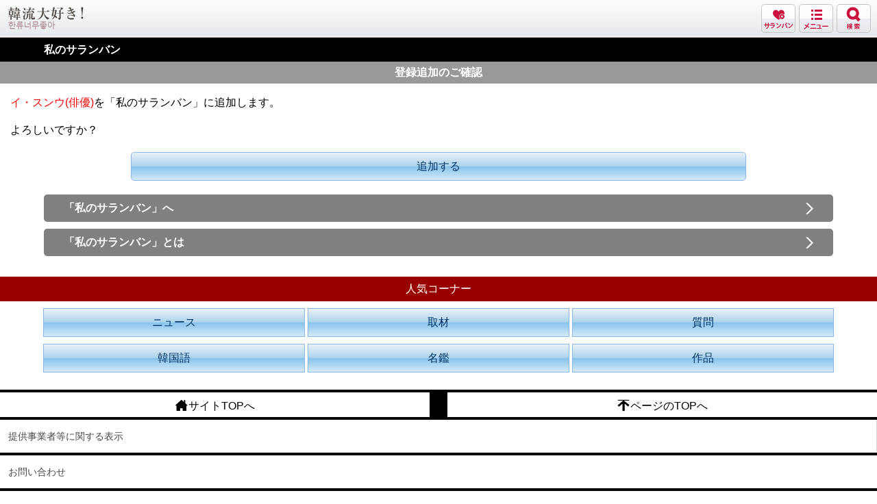

--- FILE ---
content_type: text/html; charset=UTF-8
request_url: https://sugotoku.kdaisuki.jp/favoritestar/add/?star_id=3196
body_size: 7827
content:
<!DOCTYPE html>
<html lang="ja">
<head>
<meta charset="UTF-8">
<!-- ヘッダー -->
<title>私のサランバン | 韓流大好き! for スゴ得</title>
<meta name="keywords" content="お気に入り韓流スターを「サランバン」に登録する事で、登録したスターの関連ニュースや写真・動画情報が自動的に「私のサランバン」へ集められます。,スゴ得" />
<meta name="description" content="韓国エンタメ情報満載！芸能・ドラマ・K-POP…最新ニュースから韓流スターのイベントレポートやインタビュー、そしてここでしか読めない現地コラムなど充実のラインナップ!!日本最大の韓流ポータルモバイルサイト! (スゴ得コンテンツ 韓流大好き!)" />

<!--[if lt IE 9]><script src="https://html5shiv.googlecode.com/svn/trunk/html5.js"></script><![endif]-->

<link href="https://sugotoku.kdaisuki.jp/favicon.ico" rel="shortcut icon" type="image/x-icon" />
<link href="https://sugotoku.kdaisuki.jp/favicon.ico" rel="icon" type="image/x-icon" />
    <link href="https://sugotoku.kdaisuki.jp/apple-touch-icon-sgtk.png?20241031" rel="apple-touch-icon" />
<meta name="viewport" content="width=device-width, initial-scale=1, minimum-scale=1, maximum-scale=1, user-scalable=no">
<meta http-equiv="Content-Type" content="text/html; charset=utf-8" />
<meta http-equiv="Content-Language" content="ja" />
<meta http-equiv="Content-Script-Type" content="text/javascript" />
<meta http-equiv="Content-Style-Type" content="text/css" />




<!-- PageCSS begin-->
  <link rel="stylesheet" href="https://sugotoku.kdaisuki.jp/css/favorite_reg.css?t=1482747135" type="text/css">
  <link rel="stylesheet" href="https://sugotoku.kdaisuki.jp/css/reset.css?t=1497230186" type="text/css">
  <link rel="stylesheet" href="https://sugotoku.kdaisuki.jp/css/common.css?t=1653644039" type="text/css">
  <link rel="stylesheet" href="https://sugotoku.kdaisuki.jp/css/menu.css?t=1481767139" type="text/css">

<!-- PageCSS end-->

<!-- PageJS begin-->
  <script type="text/javascript" src="https://sugotoku.kdaisuki.jp/js/jquery-1.9.0.min.js?t=1481767135"></script>
  <script type="text/javascript" src="https://sugotoku.kdaisuki.jp/js/common.js?t=1481767142"></script>
  <script type="text/javascript" src="https://sugotoku.kdaisuki.jp/js/favorite_star.js?t=1482747124"></script>
  <script type="text/javascript" src="https://sugotoku.kdaisuki.jp/js/menu.js?t=1481767135"></script>

<!-- PageJS end-->


</head>
<body class="drawer drawer-right">




<!-- BODYヘッダー -->


<header id="newHeader" class="kdaisukiHeader" style="padding: 0 5px 0 12px; height: 54px; border-bottom: 1px solid #c5babd;">
<hgroup>
<h1><a href="https://sugotoku.kdaisuki.jp/" >韓流大好き!</a></h1>
<nav id="primary">
<ul>
<li class="sarangbang"><a href="https://sugotoku.kdaisuki.jp/favoritestar/">サランバン</a></li>
<li class="menu"><a href="javascript:void(0)">メニュー</a></li>
<li class="search menuBtn hBtn2" style="padding: 0;"><img src="https://sugotoku.kdaisuki.jp/img/sgtksmps/searchNav.png"></li>
</ul>
</nav>
</hgroup>
</header>



<nav id="globalNav" style="min-height: 974px; display: none;">
<h2><a href="https://sugotoku.kdaisuki.jp/">MENU LIST</a></h2>
<span class="close">CLOSE</span>
<ul>
<li><a href="https://sugotoku.kdaisuki.jp/news/"><span>韓流ニュース</span></a></li>
<li><a href="https://sugotoku.kdaisuki.jp/star/"><span>有名人名鑑</span></a></li>
<li><a href="https://sugotoku.kdaisuki.jp/guide/"><span>韓国ドラマ映画ガイド</span></a></li>
<li><a href="https://sugotoku.kdaisuki.jp/report/list/"><span>取材記事</span></a></li>
<li><a href="https://sugotoku.kdaisuki.jp/phrase/"><span>今日の韓国語</span></a></li>
<li><a href="https://sugotoku.kdaisuki.jp/column/top/?category=69"><span>キムのなう</span></a></li>
<li><a href="https://sugotoku.kdaisuki.jp/consult/?corner=2"><span>クロヤンの何でも相談</span></a></li>
<li><a href="https://sugotoku.kdaisuki.jp/picture/"><span>特選スター写真</span></a></li>
<li><a href="https://sugotoku.kdaisuki.jp/favoritestar/"><span>私のサランバン</span></a></li>
<li><a href="https://sugotoku.kdaisuki.jp/interview/"><span>インタビュー</span></a></li>
<li><a href="https://sugotoku.kdaisuki.jp/voices/"><span>スターボイス</span></a></li>
<li><a href="https://sugotoku.kdaisuki.jp/column/top/?category=60"><span>スタンプ&デコメ</span></a></li>
<li><a href="https://sugotoku.kdaisuki.jp/favorite/"><span>お気に入り</span></a></li>
</ul>
</nav>


<div id="hSearch">
	<div class="hSearchForm selected">
            <form method="get" action="/cs/cpsite.html">
        <input type="hidden" name="url" value="https://sugotoku.kdaisuki.jp/search/">
       			<select class="search_category" id="form_category" name="category">
	<option value="1">韓流ニュース</option>
	<option value="2">レポート・インタビュー</option>
	<option value="3">韓国文化コラム</option>
	<option value="4">韓流スター(有名人名鑑)</option>
	<option value="5">韓国ドラマ＆映画ガイド</option>
</select>
			<input type="text" class="search_keyword" placeholder="キーワードを入れてください" id="form_keyword" name="keyword" value="" />
			<input value="検索" name="reg" type="submit">
   		</form>
	</div>
</div>


<!-- コンテンツ -->
<div id="cornerTitle"><h1>私のサランバン</h1></div>

<h2>登録追加のご確認</h2>

<div class="contents">
<p><span class="attention">イ・スンウ(俳優)</span>を「私のサランバン」に追加します。</p>
<p>よろしいですか？</p>
</div>

<a href="https://sugotoku.kdaisuki.jp/support/joininfo"><div class="regBtn">追加する</div>

<div class="buttonGray"><a href="https://sugotoku.kdaisuki.jp/favoritestar/"><div>「私のサランバン」へ</div></a></div>
<div class="buttonGray"><a href="https://sugotoku.kdaisuki.jp/favoritestar/about/"><div>「私のサランバン」とは</div></a></div>
<br />
<!-- Bodyフッターー -->




<div id="footerNav">
	<p id="Popular">人気コーナー</p>
	<nav>
		<a href="https://sugotoku.kdaisuki.jp/news/"><div>ニュース</div></a>
		<a href="https://sugotoku.kdaisuki.jp/report/list/"><div>取材</div></a>
		<a href="https://sugotoku.kdaisuki.jp/consult/?corner=2"><div>質問</div></a>
	</nav>
	<nav>
		<a href="https://sugotoku.kdaisuki.jp/phrase/"><div>韓国語</div></a>
		<a href="https://sugotoku.kdaisuki.jp/star/"><div>名鑑</div></a>
		<a href="https://sugotoku.kdaisuki.jp/guide/"><div>作品</div></a>
	</nav>
</div>

<footer>
<div id="footerUrl">
<a href="https://sugotoku.kdaisuki.jp/"><div class="leftUrl"><img src="https://sugotoku.kdaisuki.jp/img/home.png" height="18">サイトTOPへ</div></a>
<div class="rightUrl"><img src="https://sugotoku.kdaisuki.jp/img/up.png" height="18">ページのTOPへ</div>
</div>

<nav id="support" class="smps">
<ul>
<li><a style="font-weight:normal;" href="https://www.sugotoku.docomo.ne.jp/cs/representation.html">提供事業者等に関する表示</a></li>
<li><a style="font-weight:normal;" href="https://www.sugotoku.docomo.ne.jp/cs/faq.html">お問い合わせ</a></li>

</ul>
</nav>

<p>©Fanplus</p>
</footer>



<!-- フッターー -->
<!-- Google Analytics begin -->
<!-- SP用 scriptタグ -->
      <script async src="https://www.googletagmanager.com/gtag/js?id=G-9FR7H4GVRL"></script>
    <script>
      window.dataLayer = window.dataLayer || [];
      function gtag(){dataLayer.push(arguments);}
      gtag('js', new Date());

      gtag('config', 'G-9FR7H4GVRL');
    </script>
  
<!-- Google Analytics end -->

</body>
</html>


--- FILE ---
content_type: text/css
request_url: https://sugotoku.kdaisuki.jp/css/favorite_reg.css?t=1482747135
body_size: 2294
content:
/*----------------------------------------------------------
	Layout
----------------------------------------------------------*/
body {
    font-size: 16px;
    line-height: 160%;
    word-break: normal;
}

h2{
	background: #808080;
	color: #ffffff;
	text-align: center;
	font-size: 16px;
	line-height:100%;
	padding: 10px 0px;
	margin-top: -1px;
}


div.contents {
 margin: 15px;
 width: 90%;
}

div.contents p{
 margin: 15px 0;
}


/*----------------------------------------------------------
	Color
----------------------------------------------------------*/
.memo{
	font-size:14px;	
}

.attention{
	color: #ff0000;
}


/*----------------------------------------------------------
	Link
----------------------------------------------------------*/
div.regBtn{
	width: 70%;
	margin: 20px auto;
	background: #a4cae7; /* Old browsers */
	background: -moz-linear-gradient(top,  #ebf1f6 0%, #abd3ee 50%, #89c3eb 51%, #d5ebfb 100%); /* FF3.6+ */
	background: -webkit-gradient(linear, left top, left bottom, color-stop(0%,#ebf1f6), color-stop(50%,#abd3ee), color-stop(51%,#89c3eb), color-stop(100%,#d5ebfb)); /* Chrome,Safari4+ */
	background: -webkit-linear-gradient(top,  #ebf1f6 0%,#abd3ee 50%,#89c3eb 51%,#d5ebfb 100%); /* Chrome10+,Safari5.1+ */
	border: solid 1px #86b8eb;
	-webkit-border-radius: 5px;
	-moz-border-radius: 5px;
	border-radius: 5px;
	line-height: 250%;
	vertical-align: middle;
	color: #003366;
	text-align: center;
}


div.regBtn a{
	display: block;
}


div.starDelete{
	width: 70%;
	margin: 20px auto;
	background: #f6f8f9; /* Old browsers */
	background: -moz-linear-gradient(top,  #f6f8f9 0%, #e5ebee 50%, #d7dee3 51%, #f5f7f9 100%); /* FF3.6+ */
	background: -webkit-gradient(linear, left top, left bottom, color-stop(0%,#f6f8f9), color-stop(50%,#e5ebee), color-stop(51%,#d7dee3), color-stop(100%,#f5f7f9)); /* Chrome,Safari4+ */
	background: -webkit-linear-gradient(top,  #f6f8f9 0%,#e5ebee 50%,#d7dee3 51%,#f5f7f9 100%); /* Chrome10+,Safari5.1+ */
	border: solid 1px #b7b7b7;
	-webkit-border-radius: 5px;
	-moz-border-radius: 5px;
	border-radius: 5px;
	line-height: 250%;
	vertical-align: middle;
	color: #003366;
	text-align: center;
}


div.starDelete a{
	display: block;
}



--- FILE ---
content_type: application/javascript
request_url: https://sugotoku.kdaisuki.jp/js/favorite_star.js?t=1482747124
body_size: 3444
content:
/*------------------------------------------------------------
		　 link
--------------------------------------------------------------*/
$(function() {
  $(".starDelete").bind('touchstart', function() {
    $(this).css({'opacity':'0.5'});
    setTimeout( function()
               {
      $(".starDelete").animate({'opacity':'1.0'},400);
    },200);
  });

  $(".regBtn").bind('touchstart', function() {
    $(this).css({'opacity':'0.5'});
    setTimeout( function()
               {
      $(".regBtn").animate({'opacity':'1.0'},400);
    },200);
  });

  $(".footerUrl a").bind('touchstart', function() {
    $(this).css({'opacity':'0.5'});
    setTimeout( function()
               {
      $(".footerUrl a").animate({'opacity':'1.0'},400);
    },200);
  });

/*------------------------------------------------------------
		　 更新情報
--------------------------------------------------------------*/
  // 2週間以内の更新が無かった場合
  if(!$('.update_link').length){
    // 「過去2週間に更新があった場合は～」の文言を表示
    $('.no_update').css('display','block');
  }
  
  if(!$('#japan').length && $('#tv').length){
    $('ul#list_tv').css('display','block');
    $('#tv').addClass('tv_after');
  }
  
  if(!$('#japan').length && !$('#tv').length && $('#program').length){
    $('ul#list_program').css('display','block');
    $('#program').addClass('program_after');
  }

  // 更新情報(来日)
  $('.japan').click(function(){
    $('#list_japan').css('display','block');
    $('#japan').addClass('japan_after');
    $('#list_tv').css('display','none');
    $('#tv').removeClass('tv_after');
    $('#list_program').css('display','none');
    $('#program').removeClass('program_after');
  });

  // 更新情報(TV出演)
  $('.tv').click(function(){
    $('#list_japan').css('display','none');
    $('#japan').removeClass('japan_after');
    $('#list_tv').css('display','block');
    $('#tv').addClass('tv_after');
    $('#list_program').css('display','none');
    $('#program').removeClass('program_after');
  });

  // 更新情報(番組)
  $('.program').click(function(){
    $('#list_japan').css('display','none');
    $('#japan').removeClass('japan_after');
    $('#list_tv').css('display','none');
    $('#tv').removeClass('tv_after');
    $('#list_program').css('display','block');
    $('#program').addClass('program_after');
  });

  // 来日情報
  $('#japan').click(function(){
    $('#list_japan').css('display','block');
    $(this).addClass('japan_after');
    $('#list_tv').css('display','none');
    $('#tv').removeClass('tv_after');
    $('#list_program').css('display','none');
    $('#program').removeClass('program_after');
  });

  // TV出演情報
  $('#tv').click(function(){
    $('#list_japan').css('display','none');
    $('#japan').removeClass('japan_after');
    $('#list_tv').css('display','block');
    $(this).addClass('tv_after');
    $('#list_program').css('display','none');
    $('#program').removeClass('program_after');
  });

  // 番組情報
  $('#program').click(function(){
    $('#list_japan').css('display','none');
    $('#japan').removeClass('japan_after');
    $('#list_tv').css('display','none');
    $('#tv').removeClass('tv_after');
    $('#list_program').css('display','block');
    $(this).addClass('program_after');
  });
});
